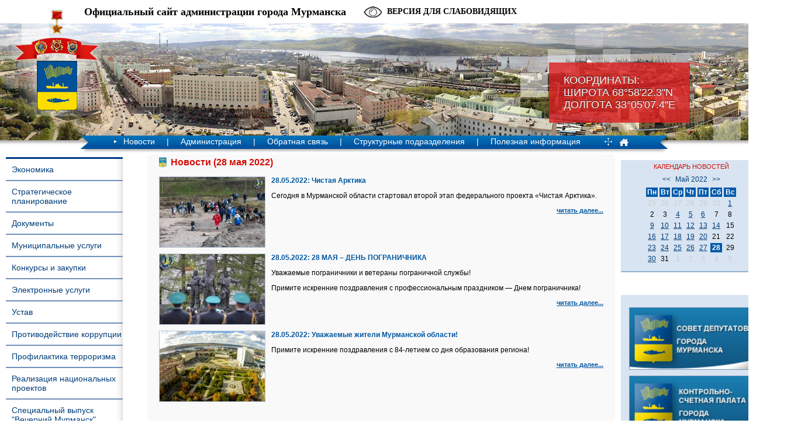

--- FILE ---
content_type: text/html; charset=windows-1251
request_url: https://www.citymurmansk.ru/novosti/2022/05/28/?page=1
body_size: 11123
content:
<!DOCTYPE HTML PUBLIC "-//W3C//DTD HTML 4.01//EN" "http://www.w3.org/TR/html4/strict.dtd">
<html>
<head>
<title>Новости | Администрация города Мурманска - официальный сайт</title>
<META HTTP-EQUIV="Content-Type" CONTENT="text/html; charset=windows-1251">
<meta name="description" content="">
<meta name="keywords" content="">
<meta name = "sputnik-verification" content = "O67VlF16ji5xSxvl"/>
<meta name="yandex-verification" content="51ccb33a2791f7c3" />
<link rel="STYLESHEET" type="text/css" href="/templates/css/styles.css?a=4">
<link rel="STYLESHEET" type="text/css" href="/templates/css/blind.css">
<link rel="stylesheet" type="text/css" href="/templates/css/fancybox.css" />
<link rel="stylesheet" type="text/css" href="/templates/css/slick.css" />

<script type="text/javascript" src="/js/jquery-1.7.1.min.js"></script>
<script type="text/javascript" src="/js/slick.min.js"></script>
<script type="text/javascript" src="/js/common.js?a=1"></script>
<script type="text/javascript" src="/js/blind.js"></script>
<!-- og params -->

<!--[if lte IE 6]>
<link rel="STYLESHEET" type="text/css" href="/templates/css/stylesie6.css">
<![endif]-->
 <!--[if lte IE 8]>
     <link rel="stylesheet" href="/templates/css/leaflet.ie.css" />
 <![endif]-->
</head>
<body>
<div id="wrapper">
<div id="header">
<div class="coords"><span>Координаты:<br>Широта 68°58'22.3"N<br>Долгота 33°05'07.4"Е</span></div>
<div class="gerb"><a href="/"><img src="/img/gerb.png" width="154" height="189"></a></div>
<div class="title">Официальный сайт администрации города Мурманска</div><a id="blind-switch">Версия для слабовидящих<span>Обычная версия<span></a><div id="blind-filter">
      <div class="item"><span class="name">Шрифт:</span><a class="type-normal">Обычный</a><a class="type-serif">С засечками</a></div>
      <div class="item"><span class="name">Размер шрифта:</span><a class="size-small">A+</a><a class="size-big">A+</a></div>
      <div class="item"><span class="name">Межбуквенный интервал:</span><a class="letter-interval-small">&ndash;</a><a class="letter-interval-big">+</a></div>
      <div class="sep"></div>
      <div class="item"><span class="name">Междустрочный интервал:</span><a class="line-interval-small">&ndash;</a><a class="line-interval-big">+</a></div>
      <div class="item"><span class="name">Фон:</span><select class="background" style="background-color:#000000"><option value="#000000" style="background-color:#000000"></option><option value="#f2fa00" style="background-color:#f2fa00"></option><option value="#ffe6d5" style="background-color:#ffe6d5"></option><option value="#f4eed7" style="background-color:#f4eed7"></option><option value="#eef4d7" style="background-color:#eef4d7"></option><option value="#d5ffe6" style="background-color:#d5ffe6"></option><option value="#d5e5ff" style="background-color:#d5e5ff"></option></select></div>
      <div class="item"><span class="name">Цвет текста:</span><select class="color" style="background-color:#ffffff"><option value="#ffffff" style="background-color:#ffffff"></option><option value="#330080" style="background-color:#330080"></option><option value="#164450" style="background-color:#164450"></option><option value="#005522" style="background-color:#005522"></option><option value="#786721" style="background-color:#786721"></option><option value="#803300" style="background-color:#803300"></option><option value="#550000" style="background-color:#550000"></option></select></div>
      </div>
<ul class="langs"><li><a href="/eng/">EN<img src="/img/eng.jpg"></a></li><li><b>RU</b><img src="/img/rus.jpg"></li></ul><div class="clear"></div>
<table cellpadding="0" cellspacing="0" align="center" class="menu"><tr><td><div class="mleft"><img src="/img/menu-left.png" width="20" height="23"></div>
<ul class="menulist">

  
      <li><img src="/img/menu-arrow.png" width="5" height="5">
      <a href="/novosti/" onmouseover="show_menu(3);" onmouseout="try_hide_menu(3);">Новости</a>
    
    
   <li>|</li>
  
    <li><a href="/administraciya/" onmouseover="show_menu(4);" onmouseout="try_hide_menu(4);">Администрация</a>
    
    <div class="clear"></div><div class="dropmenu" id="dropmenu4" onmouseover="on[4]=1;" onmouseout="try_hide_menu(4);">
    <ul>
    <li><a href="/administraciya/glava_municipaln/">Глава города Мурманска</a></li><li><a href="/administraciya/zamestiteli_glav/">Заместители Главы города Мурманска</a></li><li><a href="/administraciya/upravlyayushchij/">Управляющий делами администрации города Мурманска</a></li><li><a href="/administraciya/administrativnoe/">Административное деление</a></li><li><a href="/administraciya/grafik_priema_gr/">График приема граждан</a></li>
    </ul></div>
    
    
  
   <li>|</li>
  
    <li><a href="/obratnaya_svyaz/" onmouseover="show_menu(160);" onmouseout="try_hide_menu(160);">Обратная связь</a>
    
    <div class="clear"></div><div class="dropmenu" id="dropmenu160" onmouseover="on[160]=1;" onmouseout="try_hide_menu(160);">
    <ul>
    <li><a href="/obrasheniya">Интернет-приемная</a></li><li><a href="https://vk.com/citymurmanskru">ВКонтакте</a></li><li><a href="https://t.me/citymurmanskru ">Телеграм</a></li><li><a href="https://ok.ru/group53991114408073">Одноклассники</a></li>
    </ul></div>
    
    
  
   <li>|</li>
  
    <li><a href="/strukturnye_podr/" onmouseover="show_menu(5);" onmouseout="try_hide_menu(5);">Структурные подразделения</a>
    
    
  
   <li>|</li>
  
    <li><a href="/poleznaya_inform/" onmouseover="show_menu(68);" onmouseout="try_hide_menu(68);">Полезная информация</a>
    
    <div class="clear"></div><div class="dropmenu" id="dropmenu68" onmouseover="on[68]=1;" onmouseout="try_hide_menu(68);">
    <ul>
    <li><a href="/poleznaya_inform/informaciya_o_po/">Информация о порядке обжалования НПА</a></li><li><a href="/poleznaya_inform/obrazovanie/">Образование</a></li><li><a href="/poleznaya_inform/sport/">Спорт</a></li><li><a href="/poleznaya_inform/kultura/">Культура</a></li><li><a href="/poleznaya_inform/podderzhka_mnogo/">Поддержка многодетных семей</a></li><li><a href="/poleznaya_inform/blagotvoritelnay/">Благотворительная акция «Помоги спасти жизнь ребенка»</a></li><li><a href="/poleznaya_inform/zhilishnaya_poli/">Жилищная политика и городское хозяйство</a></li><li><a href="/poleznaya_inform/transport/">Транспорт</a></li><li><a href="/poleznaya_inform/fkgs/">Федеральный приоритетный проект «Формирование комфортной городской среды»</a></li><li><a href="/poleznaya_inform/nacionalnyy_proe/">Национальный проект "Инфраструктура для жизни"</a></li><li><a href="/poleznaya_inform/informaciyu_ob_e/">Информация об электросетевых организациях, осуществляющих деятельность на территории города Мурманска</a></li><li><a href="/poleznaya_inform/vyvoz_musora_i_s/">Благоустройство территории МКД</a></li><li><a href="/poleznaya_inform/informaciya_o_na/">Информация о наличии доступной мощности на сайтах единых теплоснабжающих организаций и гарантирующих организаций в сфере водоснабжения и водоотведения</a></li><li><a href="/poleznaya_inform/territorialnoe_x/">Территориальное общественное самоуправление</a></li><li><a href="/poleznaya_inform/dolevoe_stroitel/">Долевое строительство</a></li><li><a href="/poleznaya_inform/informacionnoe_s/">Информационное сообщение публичного акционерного общества «Межрегиональная распределительная сетевая компания Северо-Запада» «Колэнерго»</a></li><li><a href="/poleznaya_inform/murmanskstat/">Мурманскстат</a></li><li><a href="/poleznaya_inform/rabota_dlya_podr/">Работа для подростков</a></li><li><a href="/poleznaya_inform/kgp/">Реестры многоквартирных домов (МКД) с указанием исполнителей коммунальной услуги по отоплению и оснащённости МКД общедомовыми приборами учёта тепловой энергии</a></li><li><a href="/poleznaya_inform/mery_pod_sonko/">Меры поддержки социально ориентированных некоммерческих организаций</a></li><li><a href="/poleznaya_inform/municipalnyy_kon/">Муниципальный контроль в сфере благоустройства</a></li><li><a href="/poleznaya_inform/voennyy_komissar/">Военный комиссариат информирует</a></li><li><a href="/poleznaya_inform/informaciya_dlya/">Информация для прибывающих из ДНР и ЛНР</a></li><li><a href="/poleznaya_inform/gubernatorskiy_p/">Губернаторский проект "Северное долголетие"</a></li><li><a href="/poleznaya_inform/karta_resursov_o/">Карта ресурсов оказания всесторонней помощи семье и детям</a></li><li><a href="/poleznaya_inform/o_protivodeystvi/">О противодействии нелегальной занятости в городе Мурманске</a></li><li><a href="/poleznaya_inform/ob_izbranii_glav/">Церемония принесения присяги Главой города Мурманска</a></li>
    </ul></div>
    
    
  
</ul><div class="pict"><a href="/sitemap/"><img src="/img/map.png" width="16" height="15" border="0"></a><a href="/"><img src="/img/main.png" width="16" height="15" border="0"></a></div><div class="mright"><img src="/img/menu-right.png" width="20" height="23"></div></td></tr><tr><td><div class="shadow"><div class="shadow1"><div class="shadow2"></div></div></div></td></tr></table>
</div><div class="hshadow"></div>

<table cellpadding="0" cellspacing="0" style="width:100%;height:100%;"><tr><td valign="top" id="leftcol">
<div id="leftmenu"><ul>

    <li><a href="/ekonomika/">Экономика</a></li>
    
  
    <li><a href="/strategicheskoe_/">Стратегическое планирование</a></li>
    
  
    <li><a href="/dokumenty/">Документы</a></li>
    
  
    <li><a href="/municipalnye_usl/">Муниципальные услуги</a></li>
    
  
    <li><a href="/municipalnyy_zak/">Конкурсы и закупки</a></li>
    
  
    <li><a href="/elektronnye_uslu/">Электронные услуги</a></li>
    
  
    <li><a href="/ustav/">Устав</a></li>
    
  
    <li><a href="http://citymurmansk.ru/strukturnye_podr/?itemid=204">Противодействие коррупции</a></li>
    
  
    <li><a href="https://www.citymurmansk.ru/strukturnye_podr/?itemid=1004#descr">Профилактика терроризма</a></li>
    
  
    <li><a href="https://www.citymurmansk.ru/strukturnye_podr/?itemid=1249#descr">Реализация национальных проектов</a></li>
    
  
    <li><a href="/specialnyy_vypus/">Специальный выпуск "Вечерний Мурманск"</a></li>
    
  
    <li><a href="/kontakty/">Контакты</a></li>
    
  
    <li><a href="/prokuratura_razy/">Прокуратура разъясняет</a></li>
    
  
    <li><a href="/opendata/">Открытые данные</a></li>
    
  
</ul></div>
<form action="/search/" method="post" style="margin:0;"><div id="search">поиск<input type="text" name="stext"></div>
<button id="loop1" type="submit"></button><button id="loop2" type="submit"></button><div class="clear"></div></form>
<div id=banner><p style="text-align: center;"><a href="http://gosuslugi.ru/" target="_blank" title="Баннер Единого портала государственных и муниципальных услуг (функций)"><img src="/img/all/143_banner_pgu_245x97.gif" alt="Баннер Единого портала государственных и муниципальных услуг (функций)" width="210" height="83" style="border: 0px;" /></a></p>
<h3 style="text-align: center;">ГРАФИК ПРИЕМА ГРАЖДАН</h3>
<p style="text-align: center;"><a href="/administraciya/grafik_priema_gr/"><img src="/img/all/143_Grafik_priema.jpg" alt="город Мурманск" title="ГРАФИК ПРИЕМА ГРАЖДАН" width="210" height="126" style="margin: 5px; border: 1px solid #7090ba" /></a></p>
<p style="text-align: center;"><span style="color: #ff0000;">Схема ограничения движения в городе Мурманске грузового автотранспорта длиной более 12 метров</span></p>
<p style="text-align: center;"><a href="/img/all/143_12_m_dorogi.jpg"><img src="/img/all/143_avto_stop.jpg" alt="Схема ограничения движения в городе Мурманске грузового автотранспорта длиной более 12 метров" title="Схема ограничения движения в городе Мурманске грузового автотранспорта длиной более 12 метров" width="210" /></a></p></div><div id=banner><p style="text-align: center;"><a href="http://citymurmansk.ru/poleznaya_inform/fkgs/"><img src="/img/all/143_logo_zhile.jpg" alt="Федеральный приоритетный проект &laquo;Формирование комфортной городской среды&raquo;" title="Федеральный приоритетный проект &laquo;Формирование комфортной городской среды&raquo;" width="210" /></a></p>
<p style="text-align: center;"><a href="https://citymurmansk.ru/strukturnye_podr/?itemid=1038#descr"><img src="/img/all/143_obsledovanie_zhilyh_pomesheniy_invalidov_210.jpg" alt="Обследование жилых помещений инвалидов" title="Обследование жилых помещений инвалидов" /></a></p>
<p style="text-align: center;"><a href="https://www.citymurmansk.ru/strukturnye_podr/?itemid=263#descr"><img src="/img/all/143_banner_izhs.jpg" alt="Памятка застройщику индивидуального жилого дома" title="Памятка застройщику индивидуального жилого дома" width="210" /></a></p>
<p style="text-align: center;"><a href="https://www.citymurmansk.ru/strukturnye_podr/?itemid=27#descr"><img src="/img/all/143_upolnomoch.png" alt="инвестиционный уполномоченный" title="инвестиционный уполномоченный" width="210" /></a></p></div><div id=banner><p style="text-align: center;"><a href="https://www.citymurmansk.ru/poleznaya_inform/rabota_dlya_podr/"><img src="/img/all/143_rabota_dlya_podrostkov.jpg" alt="работа для подростков" title="работа для подростков" /></a></p></div><div id=banner><p style="text-align: center;"><a href="https://www.citymurmansk.ru/poleznaya_inform/nacionalnyy_proe/"><img src="/img/all/143_novyy_vid_bannera_na_sayt.jpg" alt="Безопасные качественные дороги" title="Безопасные качественные дороги" width="210" style="margin: 5px; border: 1px solid black;" /></a></p>
<p>
<script src="moz-extension://49b2d1e5-7151-4cb3-a071-b298ef21cfea/js/app.js" type="text/javascript"></script>
</p></div><div id=banner><p style="text-align: center;"><a href="https://www.citymurmansk.ru/poleznaya_inform/mery_pod_sonko/"><img src="/img/all/143_podderzhka_sonko_.jpg" alt="Поддержка СОНКО" title="Поддержка СОНКО" width="210" /></a></p>
<p style="text-align: center;"><a href="https://www.citymurmansk.ru/novosti/?newsid=24791&amp;page=1"><img src="/img/all/143_drony_razreshenie_455h200.png" alt="Оформление разрешений на съемку с беспилотных воздушных судов" title="Оформление разрешений на съемку с беспилотных воздушных судов" width="210" /></a></p>
<p>
<script src="moz-extension://49b2d1e5-7151-4cb3-a071-b298ef21cfea/js/app.js" type="text/javascript"></script>
</p></div><div id=banner><p style="text-align: center;"><a href="https://www.citymurmansk.ru/poleznaya_inform/informaciya_dlya/"><img src="/img/all/143_dnr_lnr_455h200.jpg" alt="Информация для прибывающих из ДНР и ЛНР" title="Информация для прибывающих из ДНР и ЛНР" width="200" /></a></p></div>
<div class="foot"></div>
</div>
</td><td valign="top" style="padding-top:10px;width:100%;">
<div id="central">
<div class="b1"><div class="b2"><div class="b3"><div class="b4"><div id="content">

<h1>Новости (28 мая 2022)</h1>

<div id=news><a href="/novosti/2022/05/28/?newsid=22424&page=1"><img src="/img/newsimages/1_3a55dcebab26.jpg" class="image"></a><div class=title>28.05.2022: <a href="/novosti/2022/05/28/?newsid=22424&page=1">Чистая Арктика</a></div><p><span style="text-align: justify;">Сегодня в Мурманской области стартовал второй этап федерального проекта &laquo;Чистая Арктика&raquo;.</span></p><div class=more><a href="/novosti/2022/05/28/?newsid=22424&page=1">читать далее...</a></div></div><div class=clear></div><div id=news><a href="/novosti/2022/05/28/?newsid=22395&page=1"><img src="/img/newsimages/1_305aa70950ef.jpg" class="image"></a><div class=title>28.05.2022: <a href="/novosti/2022/05/28/?newsid=22395&page=1">28 МАЯ – ДЕНЬ ПОГРАНИЧНИКА</a></div><p>Уважаемые пограничники и ветераны пограничной службы!</p>
<p>Примите искренние поздравления с профессиональным праздником &mdash; Днем пограничника!</p><div class=more><a href="/novosti/2022/05/28/?newsid=22395&page=1">читать далее...</a></div></div><div class=clear></div><div id=news><a href="/novosti/2022/05/28/?newsid=22418&page=1"><img src="/img/newsimages/1_8e2a125d2013.jpg" class="image"></a><div class=title>28.05.2022: <a href="/novosti/2022/05/28/?newsid=22418&page=1">Уважаемые жители Мурманской области!</a></div><p><span style="text-align: justify;">Примите искренние поздравления с 84-летием со дня образования региона!</span></p><div class=more><a href="/novosti/2022/05/28/?newsid=22418&page=1">читать далее...</a></div></div><div class=clear></div>

</div></div></div></div></div>


<!-- <div class="bn-banner0 text">
  <a href="http://www.cikrf.ru" target="_blank">  <img style="width: 100%;" src="/img/template/vibori.png"> </a>
</div> -->
<div class="bn-banner">



<script src='https://pos.gosuslugi.ru/bin/script.min.js'></script>

<style>

#js-show-iframe-wrapper{position:relative;display:flex;align-items:center;justify-content:center;width:100%;min-width:293px;max-width:100%;background:linear-gradient(138.4deg,#38bafe 26.49%,#2d73bc 79.45%);color:#fff;cursor:pointer}#js-show-iframe-wrapper .pos-banner-fluid *{box-sizing:border-box}#js-show-iframe-wrapper .pos-banner-fluid .pos-banner-btn_2{display:block;width:240px;min-height:56px;font-size:18px;line-height:24px;cursor:pointer;background:#0d4cd3;color:#fff;border:none;border-radius:8px;outline:0}#js-show-iframe-wrapper .pos-banner-fluid .pos-banner-btn_2:hover{background:#1d5deb}#js-show-iframe-wrapper .pos-banner-fluid .pos-banner-btn_2:focus{background:#2a63ad}#js-show-iframe-wrapper .pos-banner-fluid .pos-banner-btn_2:active{background:#2a63ad}@-webkit-keyframes fadeInFromNone{0%{display:none;opacity:0}1%{display:block;opacity:0}100%{display:block;opacity:1}}@keyframes fadeInFromNone{0%{display:none;opacity:0}1%{display:block;opacity:0}100%{display:block;opacity:1}}@font-face{font-family:LatoWebLight;src:url(https://pos.gosuslugi.ru/bin/fonts/Lato/fonts/Lato-Light.woff2) format("woff2"),url(https://pos.gosuslugi.ru/bin/fonts/Lato/fonts/Lato-Light.woff) format("woff"),url(https://pos.gosuslugi.ru/bin/fonts/Lato/fonts/Lato-Light.ttf) format("truetype");font-style:normal;font-weight:400}@font-face{font-family:LatoWeb;src:url(https://pos.gosuslugi.ru/bin/fonts/Lato/fonts/Lato-Regular.woff2) format("woff2"),url(https://pos.gosuslugi.ru/bin/fonts/Lato/fonts/Lato-Regular.woff) format("woff"),url(https://pos.gosuslugi.ru/bin/fonts/Lato/fonts/Lato-Regular.ttf) format("truetype");font-style:normal;font-weight:400}@font-face{font-family:LatoWebBold;src:url(https://pos.gosuslugi.ru/bin/fonts/Lato/fonts/Lato-Bold.woff2) format("woff2"),url(https://pos.gosuslugi.ru/bin/fonts/Lato/fonts/Lato-Bold.woff) format("woff"),url(https://pos.gosuslugi.ru/bin/fonts/Lato/fonts/Lato-Bold.ttf) format("truetype");font-style:normal;font-weight:400}

</style>



<style>

#js-show-iframe-wrapper .bf-1{position:relative;display:grid;grid-template-columns:var(--pos-banner-fluid-1__grid-template-columns);grid-template-rows:var(--pos-banner-fluid-1__grid-template-rows);width:100%;max-width:1060px;font-family:LatoWeb,sans-serif;box-sizing:border-box}#js-show-iframe-wrapper .bf-1__decor{grid-column:var(--pos-banner-fluid-1__decor-grid-column);grid-row:var(--pos-banner-fluid-1__decor-grid-row);padding:var(--pos-banner-fluid-1__decor-padding);background:url(https://pos.gosuslugi.ru/bin/banner-fluid/1/banner-fluid-bg-1.svg) var(--pos-banner-fluid-1__decor-bg-position) no-repeat;background-size:var(--pos-banner-fluid-1__decor-bg-size)}#js-show-iframe-wrapper .bf-1__logo-wrap{display:flex;flex-direction:column;align-items:flex-end}#js-show-iframe-wrapper .bf-1__logo{width:128px}#js-show-iframe-wrapper .bf-1__slogan{font-family:LatoWebBold,sans-serif;font-size:var(--pos-banner-fluid-1__slogan-font-size);line-height:var(--pos-banner-fluid-1__slogan-line-height)}#js-show-iframe-wrapper .bf-1__content{padding:var(--pos-banner-fluid-1__content-padding)}#js-show-iframe-wrapper .bf-1__description{display:flex;flex-direction:column;margin-bottom:24px}#js-show-iframe-wrapper .bf-1__text{margin-bottom:12px;font-size:24px;line-height:32px;font-family:LatoWebBold,sans-serif}#js-show-iframe-wrapper .bf-1__text_small{margin-bottom:0;font-size:16px;line-height:24px;font-family:LatoWeb,sans-serif}#js-show-iframe-wrapper .bf-1__btn-wrap{display:flex;align-items:center;justify-content:center}

</style>

<div id='js-show-iframe-wrapper'>

  <div class='pos-banner-fluid bf-1'>



    <div class='bf-1__decor'>

      <div class='bf-1__logo-wrap'>

        <img

          class='bf-1__logo'

          src='https://pos.gosuslugi.ru/bin/banner-fluid/gosuslugi-logo.svg'

          alt='Госуслуги'

        />

        <div class='bf-1__slogan'>Решаем вместе</div >

      </div >

    </div >

    <div class='bf-1__content'>



      <div class='bf-1__description'>

          <span class='bf-1__text'>

            Не убран снег, яма на дороге, не горит фонарь?

          </span >

        <span class='bf-1__text bf-1__text_small'>

            Столкнулись с проблемой — сообщите о ней!

          </span >

      </div >



      <div class='bf-1__btn-wrap'>

        <!-- pos-banner-btn_2 не удалять; другие классы не добавлять -->

        <button

          class='pos-banner-btn_2'

          type='button'

        >Сообщить о проблеме

        </button >

      </div >



    </div >



  </div >

</div >

<script>

(function(){

  "use strict";

function ownKeys(e,t){var o=Object.keys(e);if(Object.getOwnPropertySymbols){var n=Object.getOwnPropertySymbols(e);if(t)n=n.filter(function(t){return Object.getOwnPropertyDescriptor(e,t).enumerable});o.push.apply(o,n)}return o}function _objectSpread(e){for(var t=1;t<arguments.length;t++){var o=null!=arguments[t]?arguments[t]:{};if(t%2)ownKeys(Object(o),true).forEach(function(t){_defineProperty(e,t,o[t])});else if(Object.getOwnPropertyDescriptors)Object.defineProperties(e,Object.getOwnPropertyDescriptors(o));else ownKeys(Object(o)).forEach(function(t){Object.defineProperty(e,t,Object.getOwnPropertyDescriptor(o,t))})}return e}function _defineProperty(e,t,o){if(t in e)Object.defineProperty(e,t,{value:o,enumerable:true,configurable:true,writable:true});else e[t]=o;return e}var POS_PREFIX_1="--pos-banner-fluid-1__",posOptionsInitial={"grid-template-columns":"100%","grid-template-rows":"310px auto","decor-grid-column":"initial","decor-grid-row":"initial","decor-padding":"30px 30px 0 30px","decor-bg-position":"center calc(100% - 10px)","decor-bg-size":"75% 75%","content-padding":"0 30px 30px 30px","slogan-font-size":"24px","slogan-line-height":"32px"},setStyles=function(e,t){Object.keys(e).forEach(function(o){t.style.setProperty(POS_PREFIX_1+o,e[o])})},removeStyles=function(e,t){Object.keys(e).forEach(function(e){t.style.removeProperty(POS_PREFIX_1+e)})};function changePosBannerOnResize(){var e=document.documentElement,t=_objectSpread({},posOptionsInitial),o=document.getElementById("js-show-iframe-wrapper"),n=o?o.offsetWidth:document.body.offsetWidth;if(n>500)t["grid-template-columns"]="min-content 1fr",t["grid-template-rows"]="100%",t["decor-grid-column"]="2",t["decor-grid-row"]="1",t["decor-padding"]="30px 30px 30px 0",t["decor-bg-position"]="calc(30% - 10px) calc(72% - 2px)",t["decor-bg-size"]="calc(23% + 150px)",t["content-padding"]="30px";if(n>800)t["decor-bg-position"]="calc(38% - 50px) calc(6% - 0px)",t["decor-bg-size"]="420px",t["slogan-font-size"]="32px",t["slogan-line-height"]="40px";if(n>1020)t["decor-bg-position"]="calc(30% - 28px) calc(0% - 40px)",t["decor-bg-size"]="620px";setStyles(t,e)}changePosBannerOnResize(),window.addEventListener("resize",changePosBannerOnResize),window.onunload=function(){var e=document.documentElement;window.removeEventListener("resize",changePosBannerOnResize),removeStyles(posOptionsInitial,e)};

})()



</script>

 <script>Widget("https://pos.gosuslugi.ru/form", 233907)</script>



</div>

<div class="bn_bottom">

  <div class="bn-btm-holder">

    <a id="bleft" href="javascript: void(0);"><img src="/img/right.svg" alt="" /></a>

    <a id="bright" href="javascript: void(0);"><img src="/img/left.svg" alt="" /></a>

    <div class="bn_holder">

      <div class="bn-bottom-item"><p><a href="http://citymurmansk.ru/service"><img src="/img/all/143_01_n.jpg" alt="Опросный лист о качестве и доступности муниципальных услуг" title="Опросный лист о качестве и доступности муниципальных услуг" width="170" height="86" /></a></p>
<p><a href="https://www.citymurmansk.ru/strukturnye_podr/?itemid=1249#descr"><img src="/img/all/143_logo_nac_proekty.jpg" alt="Национальные проекты" title="Национальные проекты" width="170" height="90" /></a></p></div><div class="bn-bottom-item"><p><a href="http://citymurmansk.ru/strukturnye_podr/?itemid=133"><img src="/img/all/143_karta_podderzhki.jpg" alt="Городская карта поддержки " title="Городская карта поддержки " width="170" height="86" /></a></p>
<p><a href="https://karta51.ru/ " target="_blank"><img src="/img/all/143_karta_zhitelya_murmanskoy_obl.png" alt="Карта жителя Мурманской области" title="Карта жителя Мурманской области" width="170" height="86" /></a></p>
<p>&nbsp;</p></div><div class="bn-bottom-item"><p><a href="http://citymurmansk.ru/strukturnye_podr/?itemid=102" target="_blank"><img src="/img/all/143_05.jpg" alt="Федеральная реформа Реализация Федерального закона 83-ФЗ" title="Федеральная реформа Реализация Федерального закона 83-ФЗ" width="170" height="86" /></a></p>
<p><a href="http://b4u.gov-murman.ru/" target="_blank"><img src="/img/all/143_b4u.png" alt="Портал бюджетной системы Мурманской области" title="Портал бюджетной системы Мурманской области" width="170" height="86" /></a></p></div><div class="bn-bottom-item"><p><a href="http://citymurmansk.ru/poleznaya_inform/podderzhka_mnogo/"><img src="/img/all/143_04_n.jpg" alt="Поддержка многодетным семьям" title="Поддержка многодетным семьям" width="170" height="86" /></a></p>
<p><a href="http://citymurmansk.ru/strukturnye_podr/?itemid=25"><img src="/img/all/143_02_n.jpg" alt="Предоставление социальных выплат молодым и многодетным семьям на приобретение жилья" title="Предоставление социальных выплат молодым и многодетным семьям на приобретение жилья" width="170" height="86" /></a></p></div><div class="bn-bottom-item"><p><a href="http://torgi.gov.ru/" target="_blank"><img src="/img/all/143_torgi_269x79.jpg" alt="Официальный сайт для размещения информации о торгах" title="Официальный сайт для размещения информации о торгах" width="170" height="86" /></a></p>
<p><a href="http://www.sobor-murman.ru" target="_blank"><img src="/img/all/143_fond_sobora.png" alt="Благотворительный фонд &laquo;Мурманский Спасо-Преображенский морской кафедральный собор&raquo;" title="Благотворительный фонд &laquo;Мурманский Спасо-Преображенский морской кафедральный собор&raquo;" width="170" height="86" /></a></p></div><div class="bn-bottom-item"><p><a href="http://citymurmansk.ru/strukturnye_podr/?itemid=127"><img src="/img/all/143_banner_mn.gif" alt="Международное и межмуниципальное сотрудничество" title="Международное и межмуниципальное сотрудничество" width="170" height="86" /></a></p>
<p><a href="http://www.mp.murman.ru/" target="_blank"><img src="/img/all/143_flowRoot3630.jpg" alt="Портал информационной поддержки малого и среднего предпринимательства " title="Портал информационной поддержки малого и среднего предпринимательства " width="170" height="86" /></a></p></div><div class="bn-bottom-item"><p><a href="http://invest.murman.ru" target="_blank"><img src="/img/all/143_investicionnyy_portal.jpg" alt="Инвестиционный портал города Мурманска" title="Инвестиционный портал города Мурманска" width="170" height="86" /></a></p>
<p><a href="https://премияслужение.рф" target="_blank"><img src="/img/all/143_sluzhenie_250x100.png" alt="Премия &quot;Служение&quot;" title="Премия &quot;Служение&quot;" width="170" /></a></p></div><div class="bn-bottom-item"><p><a href="http://tour.murman.ru" target="_blank"><img src="/img/all/143_turisticheskiy_portal.gif" alt="Туристический портал города Мурманска" title="Туристический портал города Мурманска" width="170" height="86" /></a></p>
<p><a href="http://citymurmansk.ru/strukturnye_podr/?itemid=81"><img src="/img/all/143_07.jpg" alt="Стратегическое планирование" title="Стратегическое планирование" width="170" height="86" /></a></p></div><div class="bn-bottom-item"><p style="text-align: center;"><a href="http://gov-murman.ru/opros/" target="_blank"><img src="/img/all/143_opros_zkh.png" alt="Опрос Дороги/Транспорт/ЖКХ" title="Опрос" width="170" height="86" /></a></p>
<p style="text-align: center;"><a href="http://trudvsem.ru/" target="_blank"><img src="/img/all/143_rabota_v_rossii_0408.jpg" alt="Работа в России" title="Работа в России" width="170" height="86" /></a></p>
<p><a href="http://trudvsem.ru/" target="_blank"></a></p></div><div class="bn-bottom-item"><p style="text-align: center;"><a href="http://www.may9.ru/" target="_blank"><img src="/img/all/143_70letvov.png" alt="День Победы. 70 лет" title="День Победы. 70 лет" width="170" height="86" /></a></p>
<p style="text-align: center;"><a href=" http://minenergo.gov-murman.ru/documents/info/vserossiyskiy-festival/" target="_blank"><img src="/img/all/143_banner_na_sayt.jpg" alt="Всероссийский фестиваль энергосбережения &laquo;Вместе Ярче&raquo; в Мурманской области" title="Всероссийский фестиваль энергосбережения &laquo;Вместе Ярче&raquo; в Мурманской области" width="170" height="86" /></a></p></div><div class="bn-bottom-item"><p style="text-align: center;"><a href="https://xn--80ahdnteo0a0g7a.xn--p1ai/" target="_blank"><img src="/img/all/143_small.jpg" alt="Свеча памяти" title="Свеча памяти" width="170" height="86" /></a></p>
<p style="text-align: center;"><a href="http://www.murman01.ru/?page_id=14194" target="_blank"><img src="/img/all/143_nrv_6255_300x199.jpg" alt="Памятки населению" title="Памятки населению" width="170" height="86" /></a></p></div><div class="bn-bottom-item"><p><a href="https://www.citymurmansk.ru/strukturnye_podr/?itemid=996#descr"><img src="/img/all/143_logo_ank_g_murmansk2.jpg" alt="Антинаркотическая комиссия" title="Антинаркотическая комиссия" /></a></p>
<p><a href="https://www.citymurmansk.ru/strukturnye_podr/?itemid=1107"><img src="/img/all/143_info_2.png" alt="Информация для застройщика" title="Информация для застройщика" width="170" height="86" /></a></p></div><div class="bn-bottom-item"><p><a href="https://www.citymurmansk.ru/poleznaya_inform/oprosy/"><img src="/img/all/143_opros1.jpg" alt="Баннер на опросы администрация города Мурманска" title="опрос администрация города Мурманска" width="170" height="86" /></a></p>
<p><a href="https://www.citymurmansk.ru/poleznaya_inform/dolevoe_stroitel/"><img src="/img/all/143_ds2.jpg" alt="Баннер на долевое строительство" title="Долевое строительство" width="170" height="86" /></a></p>
<p>&nbsp;</p></div><div class="bn-bottom-item"><p style="text-align: center;"><a href="http://zhit-vmeste.ru/" target="_blank"><img src="/img/all/143_dostupnaya_sreda.png" alt="Доступная среда" title="Доступная среда" width="170" height="86" /></a></p>
<p style="text-align: center;"><a href="https://www.citymurmansk.ru/strukturnye_podr/?itemid=1326#descr"><img src="https://www.citymurmansk.ru/img/all/143_08_n.jpg" alt="Информация об управляющих компаниях" title="Информация об управляющих компаниях" width="172" height="86" /></a></p></div><div class="bn-bottom-item"><p><a href="https://www.citymurmansk.ru/strukturnye_podr/?itemid=1291#descr" target="_blank" title="развитие конкуренции"><img src="/img/all/143_razvitie_konkurencii.bmp" alt="развитие конкуренции" title="развитие конкуренции" width="170" height="86" /></a></p>
<p><a href="https://www.citymurmansk.ru/strukturnye_podr/?itemid=1367#descr" title="гаражная амнистия"><img src="/img/all/143_garazhnaya_amnisttiya.jpeg" alt="гаражная амнистия" title="гаражная амнистия" width="170" height="86" /></a></p>
<p>
<script src="moz-extension://49b2d1e5-7151-4cb3-a071-b298ef21cfea/js/app.js" type="text/javascript"></script>
</p></div><div class="bn-bottom-item"><p><a href="https://invest.nashsever51.ru/" target="_blank"><img src="/img/all/143_investicionnyy_portal.png" alt="инвестиционный портал МО" title="инвестиционный портал МО" width="170" height="86" /></a></p>
<p><a href="https://invest.nashsever51.ru/pages/preferentsii-rezidentov-azrf" target="_blank"><img src="/img/all/143_lgoty_dlya_biznesa_v_arktike.png" alt="Льготы для бизнесав Арктике" title="Льготы для бизнесав Арктике" width="170" height="86" /></a></p></div><div class="bn-bottom-item"><p><a href="https://goszakaz.gov-murman.ru/activities/razvitie_konkurent/opros.php" target="_blank"><img src="/img/all/143_razvitie_konkurencii.png" alt="Опрос развитие конкуренции в Мурманской области" title="Опрос развитие конкуренции в МО" width="170" height="86" /></a></p>
<p><a href="https://достижения.рф/?utm_source=dialog&amp;utm_medium=post&amp;utm_campaign=murmanskayaoblast" target="_blank"><img src="/img/all/143_dostizheniya_oblozhka_1024h768.jpg" alt="Достижения РФ" title="Достижения РФ" width="170" height="90" /></a></p>
<p>
<script src="moz-extension://49b2d1e5-7151-4cb3-a071-b298ef21cfea/js/app.js" type="text/javascript"></script>
</p></div><div class="bn-bottom-item"><p><a href="https://www.citymurmansk.ru/strukturnye_podr/?itemid=%201376#descr"><img src="https://www.citymurmansk.ru/img/all/143_518_fz.jpg" alt="Выявление правообладателей объектов недвижимости" title="Выявление правообладателей объектов недвижимости" width="170" height="90" /></a></p>
<p><a href="https://gov-murman.ru/about/business_ombudsman/" target="_blank"><img src="/img/all/143_upol_small.png" alt="Уполномоченный по защите прав предпринимателей в Мурманской области" title="Уполномоченный по защите прав предпринимателей в Мурманской области" width="170" height="90" /></a></p></div><div class="bn-bottom-item"><p><a href="https://vk.com/wall-186017759_562"><img src="/img/all/143_2_ba9b9500eb1c.jpg" alt="Сообщи, где торгуют смертью" title="Сообщи, где торгуют смертью" width="170" height="86" /></a></p>
<p><a href="https://nashsever51.ru/marketplace"><img src="/img/all/143_qr_002.jpg" alt="Сканируй геометки" title="Сканируй геометки и получай подарки" width="170" height="86" /></a></p>
<p>&nbsp;</p>
<p>&nbsp;</p></div>

    </div>

  </div>

</div>

</div>

</td><td valign="top">

<div id="rightcol">



<div id=banner><h3>Календарь новостей</h3><table cellpadding=0 cellspacing=0 align=center><tr><td><table cellpadding=4 cellspacing=0 align=center><tr><td><a href="/novosti/2022/04/" class=cmonthlink><<</a></td><td><a href="/novosti/2022/05/" class=cmonthlink>Май 2022</a></td><td><a href="/novosti/2022/06/" class=cmonthlink>>></a></td></table></td></tr><tr><td><table cellpadding=1 cellspacing=3 width=160 align=center style="font-size:12px;">
    <tr><td class=cal_weekday>Пн</td><td class=cal_weekday>Вт</td><td class=cal_weekday>Ср</td><td class=cal_weekday>Чт</td><td class=cal_weekday>Пт</td><td class=cal_weekday>Сб</td><td class=cal_weekday>Вс</td></tr><tr><td class=cal_outday>25</td><td class=cal_outday>26</td><td class=cal_outday>27</td><td class=cal_outday>28</td><td class=cal_outday>29</td><td class=cal_outday>30</td><td style="text-align:center;"><a href="/novosti/2022/05/01/" class=cal_ndaylink>1</a></td></tr><tr><td class=cal_day>2</td><td class=cal_day>3</td><td style="text-align:center;"><a href="/novosti/2022/05/04/" class=cal_ndaylink>4</a></td><td style="text-align:center;"><a href="/novosti/2022/05/05/" class=cal_ndaylink>5</a></td><td style="text-align:center;"><a href="/novosti/2022/05/06/" class=cal_ndaylink>6</a></td><td class=cal_day>7</td><td class=cal_day>8</td></tr><tr><td style="text-align:center;"><a href="/novosti/2022/05/09/" class=cal_ndaylink>9</a></td><td style="text-align:center;"><a href="/novosti/2022/05/10/" class=cal_ndaylink>10</a></td><td style="text-align:center;"><a href="/novosti/2022/05/11/" class=cal_ndaylink>11</a></td><td style="text-align:center;"><a href="/novosti/2022/05/12/" class=cal_ndaylink>12</a></td><td style="text-align:center;"><a href="/novosti/2022/05/13/" class=cal_ndaylink>13</a></td><td style="text-align:center;"><a href="/novosti/2022/05/14/" class=cal_ndaylink>14</a></td><td class=cal_day>15</td></tr><tr><td style="text-align:center;"><a href="/novosti/2022/05/16/" class=cal_ndaylink>16</a></td><td style="text-align:center;"><a href="/novosti/2022/05/17/" class=cal_ndaylink>17</a></td><td style="text-align:center;"><a href="/novosti/2022/05/18/" class=cal_ndaylink>18</a></td><td style="text-align:center;"><a href="/novosti/2022/05/19/" class=cal_ndaylink>19</a></td><td style="text-align:center;"><a href="/novosti/2022/05/20/" class=cal_ndaylink>20</a></td><td class=cal_day>21</td><td class=cal_day>22</td></tr><tr><td style="text-align:center;"><a href="/novosti/2022/05/23/" class=cal_ndaylink>23</a></td><td style="text-align:center;"><a href="/novosti/2022/05/24/" class=cal_ndaylink>24</a></td><td style="text-align:center;"><a href="/novosti/2022/05/25/" class=cal_ndaylink>25</a></td><td style="text-align:center;"><a href="/novosti/2022/05/26/" class=cal_ndaylink>26</a></td><td style="text-align:center;"><a href="/novosti/2022/05/27/" class=cal_ndaylink>27</a></td><td class=cal_curday>28</td><td class=cal_day>29</td></tr><tr><td style="text-align:center;"><a href="/novosti/2022/05/30/" class=cal_ndaylink>30</a></td><td class=cal_day>31</td><td class=cal_outday>1</td><td class=cal_outday>2</td><td class=cal_outday>3</td><td class=cal_outday>4</td><td class=cal_outday>5</td></tr></table></td></tr></table></div>



<!---->



<div id=banner><p style="text-align: center"><a href="http://murmansovet.ru/" target="_blank"><img src="/img/all/143_002.jpg" alt="Совет депутатов города Мурманска" title="Совет депутатов города Мурманска" width="210" style="vertical-align: middle; margin: 5px; border: 1px solid #7090ba" /></a><br /><a href="http://kspmurman.ru/" target="_blank"><img src="/img/all/143_001.jpg" alt="контрольно-счетная палата" title="контрольно-счетная палата" width="210" style="margin: 5px; border: 1px solid #7090ba" /></a><br /><a href="http://citymurmansk.ru/strukturnye_podr/?itemid=78"><img src="/img/all/143_001__3_.jpg" alt="сайты структурных подразделений" title="сайты структурных подразделений" width="210" style="margin: 5px; border: 1px solid #94b2d1" /></a><br /><a href="https://citymurmansk.ru/obrasheniya"><img src="/img/all/143_priemnaya1.jpg" alt="интернет-приемная" title="интернет-приемная" width="210" style="margin: 5px; border: 1px solid #94b2d1" /></a><br /><a href="http://xn--80aueagpkl.xn--p1ai/" target="_blank"><img src="/img/all/143_Gorod2.jpg" alt="город Мурманск" title="город Мурманск" width="210" height="126" /></a></p></div><div id=banner><p style="text-align: center;"><a href="https://www.citymurmansk.ru/poleznaya_inform/gubernatorskiy_p/" title="Губернаторский проект Северное долголетие"><img src="/img/all/143_s36f9vife1ntf7vfneznbpb3h4ygfjmzgjwu8nwit3p_8tz39lwqnubpsc5rzof5rfz28buuidxskgejntalfvpu.jpg" alt="Губернаторский проект " title="Губернаторский проект " width="210" /></a></p></div><div id=banner><p style="text-align: center;"><a href="http://www.murmansktik.ru/" target="_blank"><img src="/img/all/143_tik.jpg" alt="ТИК" title="ТИК" width="210" /></a></p>
<p style="text-align: center;"><a href="https://vmnews.ru/"><img src="/img/all/143_vm.jpg" alt="Вечерний Мурманск" title="Вечерний Мурманск" width="210" /></a></p>
<p style="text-align: center;">&nbsp;</p></div><div id=banner><p style="text-align: center;">
<table border="0" align="center">
<tbody>
<tr>
<td><a href="https://pos.gosuslugi.ru/form/?opaId=233907&amp;utm_source=vk&amp;utm_medium=47&amp;utm_campaign=1025100849366"><img src="/img/all/143_vk_banner_5.png" alt="Решаем вместе" title="Сообщить о проблеме" width="104" style="margin: 1px; border: 0px solid #94b2d1" /></a></td>
<td><a href="https://pos.gosuslugi.ru/og/org-activities?mun_code=47701000&amp;utm_source=vk1&amp;utm_medium=47&amp;utm_campaign=1025100849366"><img src="/img/all/143_vk_banner_11.png" alt="Решаем вместе" title="Высказать мнение" width="104" style="margin: 1px; border: 0px solid #94b2d1" /></a></td>
</tr>
</tbody>
</table>
</p></div>

<div id="e329fb40-widget-pos" style="margin-bottom: 15px; width: 320px; height: 577px; border:
0px solid gray;"></div>
<script id="e329fb40" src="https://pos.gosuslugi.ru/og/widget/js/main.js";
data-src-host="https://pos.gosuslugi.ru/og"; data-org-id="3819"></script>

<div id="phone"><img style="width: 100%;" src="/img/phone.png"></div>



</div></td></tr></table>

<div id="footer">

<div style=" position: absolute;left: 10px;">

<!-- Yandex.Metrika informer -->

<!-- <a href="https://metrika.yandex.ru/stat/?id=37600720&from=informer"

target="_blank" rel="nofollow"><img src="https://informer.yandex.ru/informer/37600720/3_0_2280CAFF_0260AAFF_0_pageviews"

style="width:88px; height:31px; border:0;" alt="Яндекс.Метрика" title="Яндекс.Метрика: данные за сегодня (просмотры, визиты и уникальные посетители)" onclick="try{Ya.Metrika.informer({i:this,id:37600720,lang:'ru'});return false}catch(e){}" /></a> -->

<!-- /Yandex.Metrika informer -->

</div><br/>

<a href="https://vk.com/citymurmanskru" target="_blank" class="soc vk">группа вКонтакте</a>
<a href="https://t.me/citymurmanskru" target="_blank" class="soc tg">Телеграмм</a>
<a href="https://ok.ru/group53991114408073" target="_blank" class="soc ok">Однокласники</a>
<!--<a href="https://www.instagram.com/citymurmanskru/" target="_blank" class="soc in">страница в Инстаграмм</a>-->

<p><br/><a target="blank" href="https://cnt.sputnik.ru/report/662070">Счетчик "Спутник"</a><br/>© 2008 - 2026 Администрация города Мурманска <br/>При использовании материалов ссылка на сайт обязательна <br/></p><br><br>Изображение для заголовка страницы предоставлено рекламным центром "Тритон"<div class="dev"><a href="http:///www.startx.ru" target=_blank>создание сайта - Старт Икс</a></div></div>

</div>



<a class="go-up"></a>



		<script src="/js/fancybox.js"></script>




<script>

(function(d, t, p) {

var j = d.createElement(t); j.async = true; j.type = "text/javascript";

j.src = ("https:" == p ? "https:" : "http:") + "//stat.sputnik.ru/cnt.js";

var s = d.getElementsByTagName(t)[0]; s.parentNode.insertBefore(j, s);

}) (document, "script", document.location.protocol);

</script>







</body>

</html><!-- 191 0.52559804916382-->